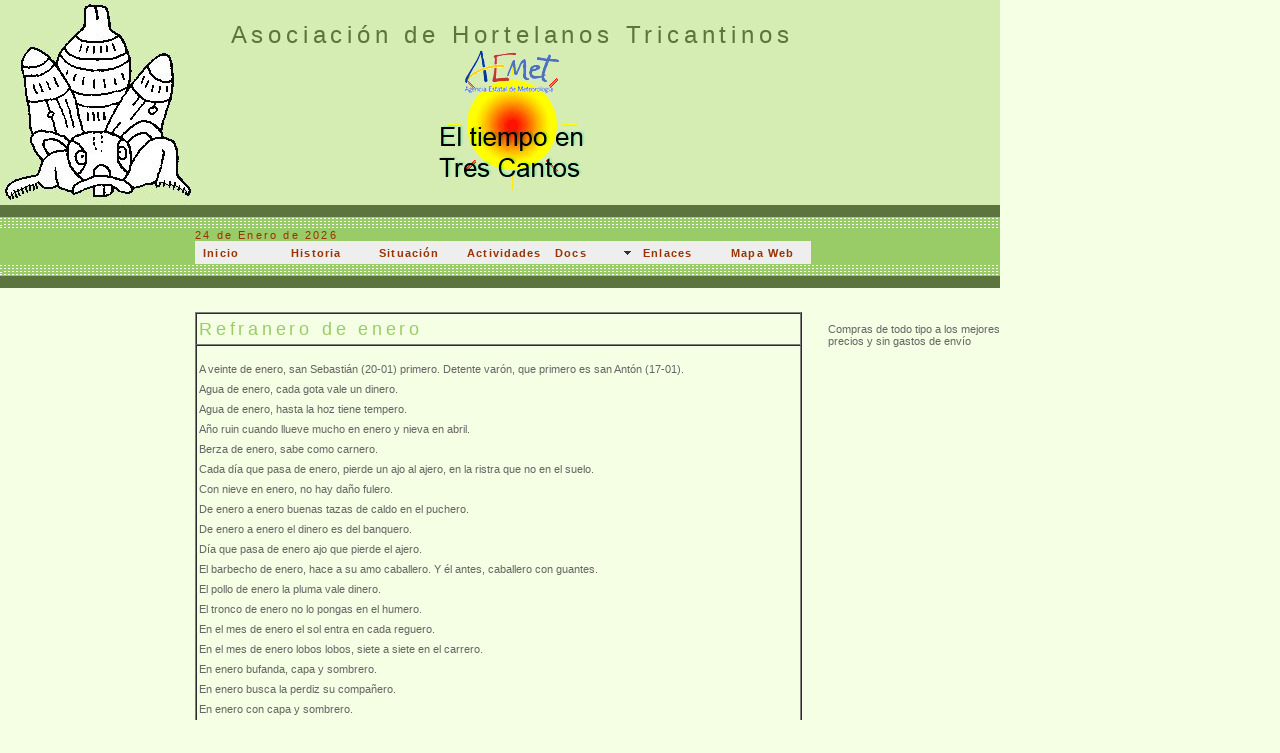

--- FILE ---
content_type: text/html; charset=utf-8
request_url: https://asociacionht.es/enero.html
body_size: 3697
content:
<!DOCTYPE html>
<html>
<head>
  <meta name="description" content="Asociacion de hortelanos tricantinos - Refranero de enero" lang="es">
  <meta name="distribution" content="global">
  <meta name="keywords" content="agricultura ecologica,hacer conservas,cursos sobre agricultura,fertilizantes organicos,riego por goteo,huerto urbano,bancal profundo,parades en crestall,intercambio de semillas" lang="es">
  <meta http-equiv="Content-Type" content="text/html; charset=utf-8">
  <meta name="rating" content="GENERAL">
  <meta name="revisit" content="7 days">
  <meta name="DC.Language" scheme="RFC1766" content="Spanish">
  <meta name="revisit-after" content="7 days">
  <meta http-equiv="Content-Language" content="es-ES">
  <meta http-equiv="Pragma" content="no-cache">
  <meta http-equiv="expires" content="-1">
  <meta name="creation_Date" content="03/19/2008">
  <meta http-equiv="Reply-to" content="">
  <link rel="shortcut icon" href="/favicon.ico">
  <title>Asociacion de Hortelanos Tricantinos - Refranero de enero</title>
  <link rel="stylesheet" href="style_AHT.css" type="text/css">
  <script src="SpryAssets/SpryMenuBar.js" type="text/javascript"></script>
  <script language="JavaScript" type="text/javascript">
  var d=new Date();
  var monthname=new Array("Enero","Febrero","Marzo","Abril","Mayo","Junio","Julio","Agosto","Septiembre","Octubre","Noviembre","Diciembre");
  var TODAY = d.getDate() + " de " + monthname[d.getMonth()] + " de " + d.getFullYear();
  </script>
  <link href="SpryAssets/SpryMenuBarHorizontal.css" rel="stylesheet" type="text/css">
</head>
<body bgcolor="#F4FFE4">
  <table width="1000" border="0" cellspacing="0" cellpadding="0">
    <tr bgcolor="#D5EDB3">
      <td colspan="2" rowspan="2"><img src="images/logo_Glifo_de_abeja.jpg" alt="Glifo de abeja" width="196" height="201"></td>
      <td width="632" height="50" id="logo" valign="bottom" align="center" nowrap="nowrap">Asociaci&#243;n de Hortelanos Tricantinos</td>
      <td width="172">&nbsp;</td>
    </tr>
    <tr bgcolor="#D5EDB3">
      <td height="51" id="tagline" valign="top" align="center">
        <a title="Este enlace abre una ventana nueva" href="http://www.aemet.es/es/eltiempo/prediccion/municipios/tres-cantos-id28903" target="_blank"><img src="images/tiempo.gif" alt="El tiempo en Tres Cantos" width="150" height="150" border="0"></a>
      </td>
      <td>&nbsp;</td>
    </tr>
    <tr>
      <td colspan="4" bgcolor="#5C743D"><img src="mm_spacer.gif" alt="" width="1" height="2" border="0"></td>
    </tr>
    <tr>
      <td colspan="4" bgcolor="#99CC66" background="mm_dashed_line.gif"><img src="mm_dashed_line.gif" alt="line decor" width="4" height="3" border="0"></td>
    </tr>
    <tr bgcolor="#99CC66">
      <td width="195">&nbsp;</td>
      <td colspan="3" id="dateformat" height="20">
        <script language="JavaScript" type="text/javascript">
        document.write(TODAY);
        </script>
        <ul id="MenuBar1" class="MenuBarHorizontal">
          <li>
            <a href="index.html">Inicio</a>
          </li>
          <li>
            <a href="historia.html">Historia</a>
          </li>
          <li>
            <a href="situacion.html">Situaci&#243;n</a>
          </li>
          <li>
            <a href="actividades.html">Actividades</a>
          </li>
          <li>
            <a href="#" class="MenuBarItemSubmenu">Docs</a>
            <ul>
              <li>
                <a href="menu-cultivos.html">Cultivos</a>
              </li>
              <li>
                <a href="documentos.html">Documentos</a>
              </li>
              <li>
                <a href="documentos_pdf.html">Documentos PDF</a>
              </li>
              <li>
                <a href="refranero.html">Refranero</a>
              </li>
              <li>
                <a href="menu-videos.html" class="MenuBarItemSubmenu">V&#237;deos</a>
                <ul>
                  <li>
                    <a href="videos.html">Agricultura</a>
                  </li>
                  <li>
                    <a href="bancales.html">Miracebo</a>
                  </li>
                  <li>
                    <a href="mariano.html">Mariano Bueno</a>
                  </li>
                  <li>
                    <a href="gaspar.html">Gaspar Caballero</a>
                  </li>
                </ul>
              </li>
            </ul>
          </li>
          <li>
            <a href="enlaces.html">Enlaces</a>
          </li>
          <li>
            <a href="mapa.html">Mapa Web</a>
          </li>
        </ul>
      </td>
    </tr>
    <tr>
      <td colspan="4" bgcolor="#99CC66" background="mm_dashed_line.gif"><img src="mm_dashed_line.gif" alt="line decor" width="4" height="3" border="0"></td>
    </tr>
    <tr>
      <td colspan="4" bgcolor="#5C743D"><img src="mm_spacer.gif" alt="" width="1" height="2" border="0"></td>
    </tr>
    <tr>
      <td align="center" valign="top">
        <br>
        <br>
        <br>
        <br>
        
      </td>
      <td colspan="2" valign="top">
        &nbsp;<br>
        &nbsp;<br>
        <table border="1" cellspacing="0" cellpadding="2" width="607">
          <tr>
            <td width="599" class="pageName">Refranero de enero</td>
          </tr>
          <tr>
            <td class="bodyText">
              <p>A veinte de enero, san Sebasti&#225;n (20-01) primero. Detente var&#243;n, que primero es san Ant&#243;n (17-01).<br>
              Agua de enero, cada gota vale un dinero.<br>
              Agua de enero, hasta la hoz tiene tempero.<br>
              A&#241;o ruin cuando llueve mucho en enero y nieva en abril.<br>
              Berza de enero, sabe como carnero.<br>
              Cada d&#237;a que pasa de enero, pierde un ajo al ajero, en la ristra que no en el suelo.<br>
              Con nieve en enero, no hay da&#241;o fulero.<br>
              De enero a enero buenas tazas de caldo en el puchero.<br>
              De enero a enero el dinero es del banquero.<br>
              D&#237;a que pasa de enero ajo que pierde el ajero.<br>
              El barbecho de enero, hace a su amo caballero. Y &#233;l antes, caballero con guantes.<br>
              El pollo de enero la pluma vale dinero.<br>
              El tronco de enero no lo pongas en el humero.<br>
              En el mes de enero el sol entra en cada reguero.<br>
              En el mes de enero lobos lobos, siete a siete en el carrero.<br>
              En enero bufanda, capa y sombrero.<br>
              En enero busca la perdiz su compa&#241;ero.<br>
              En enero con capa y sombrero.<br>
              En enero de d&#237;a al sol y de tarde al brasero.<br>
              En enero el agua se hiela en el puchero, y la vieja en el lecho.<br>
              En enero el besugo es caballero y el chicharro compa&#241;ero.<br>
              En enero entra el sol en el cuartero.<br>
              En enero fr&#237;o o templado, p&#225;salo arropado.<br>
              En enero hace la labor el caballero, y si es antes, con guantes.<br>
              En enero los ajos, ni nacidos ni por sembrar.<br>
              En enero madruga ya el ajero. Y a &#250;ltimos mejor es que a primeros.<br>
              En enero mueve la tierra el jardinero.<br>
              En enero ni paja en el pajar, ni grano en el granero.<br>
              En enero nieblas, en mayo nieblas ciertas.<br>
              En enero no hay galgo lebrero, ni buen carretero.<br>
              En enero poco en el sendero: un d&#237;a y no cada d&#237;a.<br>
              En enero se hiela el agua en el puchero.<br>
              En enero se siembra el ajo y se saca el puerro.<br>
              En enero vale m&#225;s la cabeza de un palmito que la de un cordero.<br>
              En enero y febrero, quien coja una vieja es un caballero.<br>
              En la menguante de enero, corta tu madero.<br>
              Enero caballero a &#250;ltimos, no a primeros.<br>
              Enero caliente el diablo trae en el vientre.<br>
              Enero claro y heladero, enero fr&#237;o y seco.<br>
              Enero cuando se hiela la vieja en el lecho y el agua en el puchero.<br>
              Enero el friolero, entra sopl&#225;ndose los dedos.<br>
              Enero en polvo, trigo es todo.<br>
              Enero es el mes primero, si viene fr&#237;o, es buen caballero.<br>
              Enero fr&#237;o o templado p&#225;salo arropado.<br>
              Enero fr&#237;o y heladero.<br>
              Enero friolero, entra sopl&#225;ndose los dedos.<br>
              Enero mojado, bueno para el tiempo, malo para el ganado.<br>
              Estrellas tapadas, tempestades y pedregales.<br>
              La justicia de enero es muy rigurosa, m&#225;s llegando a febrero ya es otra cosa.<br>
              Las cinco dan ya con el sol, el d&#237;a de san Ant&#243;n (17-01).<br>
              Las de enero, las noches m&#225;s claras y fr&#237;as del a&#241;o entero.<br>
              Lluvia de enero llenan cuba, tinaja y granero.<br>
              Los pollos de enero pocos suben al gallinero. Pero el que sube es como un carnero.<br>
              Los pollos de enero suben con su madre al granero.<br>
              No est&#233;s al sol sin sombrero, ni en agosto, ni en enero.<br>
              No hay luna como la de enero, ni amor como el primero.<br>
              Por a&#241;o nuevo, trigo, vino y tocino nuevo ya es viejo.<br>
              Por enero florece el romero.<br>
              Por los Reyes (06-01) los d&#237;as y fr&#237;o crecen.<br>
              Por san Ant&#243;n (17-01) echa cueros el lech&#243;n.<br>
              Por san Ant&#243;n (17-01) gallinita pon.<br>
              Por san Ant&#243;n (17-01) gallinita pon; y por la Candelaria, la buena y la mala.<br>
              Por san Ant&#243;n (17-01) huevos a mont&#243;n.<br>
              Por san Ant&#243;n (17-01) media hora m&#225;s de sol.<br>
              Por san Ant&#243;n (17-01) no hay niebla que llegue a las dos.<br>
              Por san Antonio (17-01) de enero, la mitad del pajar y la mitad del granero.<br>
              Por san Antonio (17-01) hace un fr&#237;o de todos los demonios.<br>
              Por san Pablo (15-01), el invierno vuelve atr&#225;s o alarga el paso.<br>
              Por san Raimundo (07-01) viene la golondrina del otro mundo.<br>
              Por san Vicente (22-01) casta&#241;etean los dientes.<br>
              Por san Vicente (22-01) el invierno pierde un cliente.<br>
              Por san Vicente (22-01) el invierno pierde un diente.<br>
              Por san Vicente (22-01) el sol entra por las torrenteras.<br>
              Por san Vicente (22-01) helada o corriente. Por San Vicente toda el agua es simiente.<br>
              Por santo Tom&#225;s (28-01) mochila delante y mochila atr&#225;s.<br>
              Quien pasa el mes de enero, pasa el a&#241;o entero.<br>
              San Valero (29-01), ventolero.<br>
              Seda en enero fantas&#237;a o poco dinero.<br>
              Si en enero canta el grillo, en Agosto poco triguillo.<br>
              Si en enero flores, en mayo dolores.<br>
              Si en enero oyes tronar, apuntala el granero y ensancha el pajar.<br>
              Si hiela bien por enero, poco llueve por febrero.<br>
              Si te pierdes enero, b&#250;scalo por la flor del almendro.<br>
              Tantos d&#237;as pierde el ajero como d&#237;as pierde de enero.<br>
              Tiritando, en el mes de enero, tiritando naci&#243; el cordero.</p>
              <hr>
              
            </td>
          </tr>
        </table>
      </td>
      <td align="left" valign="top">
        <br>
        <p><br>
        Compras de todo tipo a los mejores<br>
        precios y sin gastos de env&#237;o</p><br>
        <br>
        <br>
        
      </td>
    </tr>
  </table>
  <table>
    <tr>
      <td width="150">&nbsp;</td>
      <td width="495">Visitantes: &nbsp; <img src="/tinc?key=iQFK0k2X"></td>
      <td width="170">
        <p>Contacto:</p>
      </td>
    </tr>
  </table>
  <script type="text/javascript">
  <!--
  var MenuBar1 = new Spry.Widget.MenuBar("MenuBar1", {imgDown:"SpryAssets/SpryMenuBarDownHover.gif", imgRight:"SpryAssets/SpryMenuBarRightHover.gif"});
  //-->
  </script> 
  
<script defer src="https://static.cloudflareinsights.com/beacon.min.js/vcd15cbe7772f49c399c6a5babf22c1241717689176015" integrity="sha512-ZpsOmlRQV6y907TI0dKBHq9Md29nnaEIPlkf84rnaERnq6zvWvPUqr2ft8M1aS28oN72PdrCzSjY4U6VaAw1EQ==" data-cf-beacon='{"version":"2024.11.0","token":"87999e397f734bcfaa616cad49445695","r":1,"server_timing":{"name":{"cfCacheStatus":true,"cfEdge":true,"cfExtPri":true,"cfL4":true,"cfOrigin":true,"cfSpeedBrain":true},"location_startswith":null}}' crossorigin="anonymous"></script>
</body>
</html>


--- FILE ---
content_type: text/css;charset=UTF-8
request_url: https://asociacionht.es/style_AHT.css
body_size: 101
content:
/* Global Styles */

body {
	margin:0px;
	}
	
td {
	font:11px Arial, Helvetica, sans-serif;
	color:#666666;
	}
	
a {
	color: #0000FF;
	}
	
a:hover {
	color: #5C743D;
	}

/* ID Styles */

#navigation td {
	border-bottom: 1px solid #F4FFE4;
	}
	
#navigation a {
	font: bold 11px Arial, Helvetica, sans-serif;
	color: #D5EDB3;
	line-height:16px;
	letter-spacing:.1em;
	text-decoration: none;
	display:block;
	padding:8px 6px 10px 20px;
	}
	
#navigation a:hover {
	background: #99CC66;
	color:#993300;
	}
	
#logo 	{
	font:24px Arial, Helvetica, sans-serif;
	color: #5C743D;
	letter-spacing:.2em;
	line-height:30px;
	}

#tagline 	{	
	font:11px Arial, Helvetica, sans-serif;
	color: #993300;
	letter-spacing:.4em;
	line-height:18px;
	}

#monthformat {
	border-bottom: 1px dashed #5C743D;
	}
		
#dateformat {
	font:11px Arial, Helvetica, sans-serif;
	color: #993300;
	letter-spacing:.2em;
	}
	
#dateformat a {
	font:11px Arial, Helvetica, sans-serif;
	color: #993300;
	font-weight:bold;
	letter-spacing:.1em;
	text-decoration:none;
	}
	
#dateformat a:hover {
	color: #F4FFE4;
	letter-spacing:.1em;
	}
	
/* Class Styles */
	
.bodyText {
	font:11px Arial, Helvetica, sans-serif;
	color:#666666;
	line-height:20px;
	margin-top:0px;
	}
	
.pageName{
	font: 18px Arial, Helvetica, sans-serif;
	color: #99CC66;
	line-height:26px;
	letter-spacing:.21em;
	}
	
.subHeader {
	font:bold 11px Arial, Helvetica, sans-serif;
	color: #993300;
	line-height:22px;
	letter-spacing:.2em;
	}

.quote {
	font: 20px Arial, Helvetica, sans-serif;
	color: #759DA1;
	line-height:30px;
	}
	
.smallText {
	font: 10px Arial, Helvetica, sans-serif;
	color: #666666;
	line-height: 22px;
	}
	
.navText {
	font: 11px Arial, Helvetica, sans-serif;
	color: #003366;
	line-height:16px;
	letter-spacing:.1em;
	text-decoration: none;
	}
	
.Estilo1 {
	font-size: xx-small;
	color: #F4FFE4;
	}
